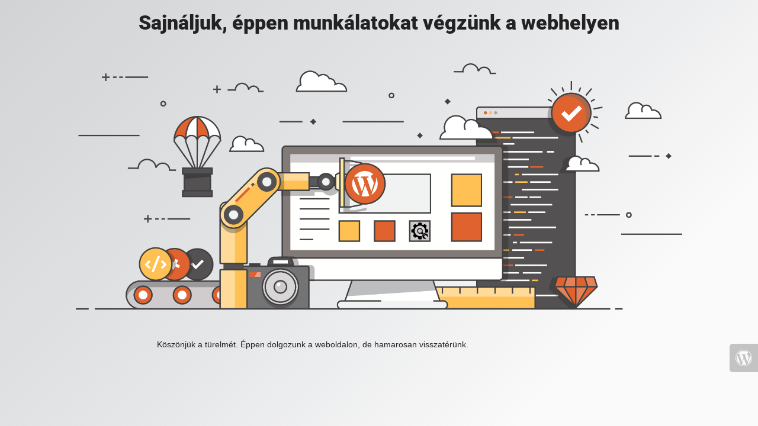

--- FILE ---
content_type: text/html; charset=UTF-8
request_url: https://egyensulyhaz.hu/olvasnivalo/
body_size: 726
content:

<html lang="en">
  <head>
    <meta charset="utf-8">
    <meta http-equiv="X-UA-Compatible" content="IE=edge">
    <meta name="viewport" content="width=device-width, initial-scale=1">
    <title>Egyensúlyház fejlesztés alatt.</title>
    <meta name="description" content="Fejlesztőközpont" />
    <meta name="generator" content="Ingyenes UnderConstruction bővítmény WordPresshez">
    <link rel="stylesheet" href="https://fonts.bunny.net/css?family=Roboto:400,900">
    <link rel="stylesheet" href="https://egyensulyhaz.hu/wp-content/plugins/under-construction-page/themes/css/bootstrap.min.css?v=4.01" type="text/css">
<link rel="stylesheet" href="https://egyensulyhaz.hu/wp-content/plugins/under-construction-page/themes/css/common.css?v=4.01" type="text/css">
<link rel="stylesheet" href="https://egyensulyhaz.hu/wp-content/plugins/under-construction-page/themes/under_construction/style.css?v=4.01" type="text/css">
<link rel="stylesheet" href="https://egyensulyhaz.hu/wp-content/plugins/under-construction-page/themes/css/font-awesome.min.css?v=4.01" type="text/css">
<link rel="icon" href="https://egyensulyhaz.hu/wp-content/plugins/under-construction-page/themes/images/favicon.png" />
  </head>

  <body>
    <div class="container">
      <div class="row">
        <div class="col-xs-12 col-md-12 col-lg-12">
          <h1>Sajnáljuk, éppen munkálatokat végzünk a webhelyen</h1>
        </div>
      </div>
    </div>

    <div id="hero-image">
      <img src="https://egyensulyhaz.hu/wp-content/plugins/under-construction-page/themes/under_construction/under_construction.png" alt="Construction work in progress" title="Construction work in progress">
    </div>
    <div class="container">

      <div class="row">
        <div class="col-xs-12 col-md-8 col-md-offset-2 col-lg-offset-2 col-lg-8">
          <p class="content"><p>Köszönjük a türelmét. Éppen dolgozunk a weboldalon, de hamarosan visszatérünk.</p></p>
        </div>
      </div>

      <div class="row" id="social">
        <div class="col-xs-12 col-md-12 col-lg-12">
          
        </div>
      </div>

    </div>
    <div id="login-button" class="loggedout"><a href="https://egyensulyhaz.hu/wp-login.php"><i class="fa fa-wordpress fa-2x" aria-hidden="true"></i></a></div>
  </body>
</html>
